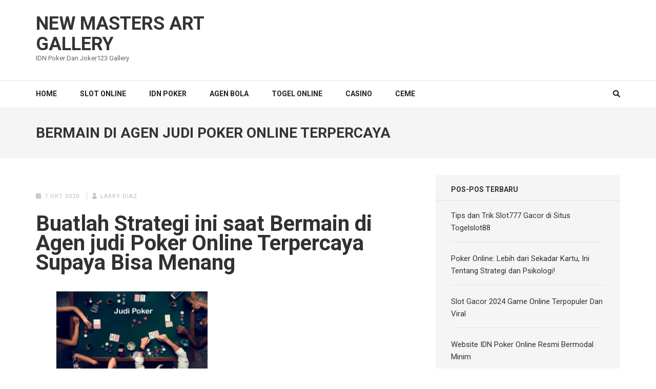

--- FILE ---
content_type: text/html; charset=UTF-8
request_url: https://www.newmastersartgallery.com/bermain-di-agen-judi-poker-online-terpercaya/
body_size: 13179
content:
    <!DOCTYPE html>
    <html lang="id">
    
<head itemscope itemtype="https://schema.org/WebSite">

    <meta charset="UTF-8">
    <meta name="viewport" content="width=device-width, initial-scale=1">
    <link rel="profile" href="https://gmpg.org/xfn/11">
    <link rel="pingback" href="https://www.newmastersartgallery.com/xmlrpc.php">
    <meta name='robots' content='index, follow, max-image-preview:large, max-snippet:-1, max-video-preview:-1' />
	<style>img:is([sizes="auto" i], [sizes^="auto," i]) { contain-intrinsic-size: 3000px 1500px }</style>
	
	<!-- This site is optimized with the Yoast SEO plugin v26.7 - https://yoast.com/wordpress/plugins/seo/ -->
	<title>Bermain di Agen judi Poker Online Terpercaya</title>
	<link rel="canonical" href="https://www.newmastersartgallery.com/bermain-di-agen-judi-poker-online-terpercaya/" />
	<meta property="og:locale" content="id_ID" />
	<meta property="og:type" content="article" />
	<meta property="og:title" content="Bermain di Agen judi Poker Online Terpercaya" />
	<meta property="og:description" content="Buatlah Strategi ini saat Bermain di Agen judi Poker Online Terpercaya Supaya Bisa Menang Agen judi poker merupakan jasa yang &hellip;" />
	<meta property="og:url" content="https://www.newmastersartgallery.com/bermain-di-agen-judi-poker-online-terpercaya/" />
	<meta property="og:site_name" content="new masters art gallery" />
	<meta property="article:published_time" content="2020-10-07T07:07:35+00:00" />
	<meta property="article:modified_time" content="2024-01-25T12:13:26+00:00" />
	<meta property="og:image" content="https://www.newmastersartgallery.com/wp-content/uploads/2020/10/Bermain-di-Agen-judi-Poker-Online-Terpercaya.png" />
	<meta name="author" content="Larry Diaz" />
	<meta name="twitter:card" content="summary_large_image" />
	<meta name="twitter:label1" content="Ditulis oleh" />
	<meta name="twitter:data1" content="Larry Diaz" />
	<meta name="twitter:label2" content="Estimasi waktu membaca" />
	<meta name="twitter:data2" content="5 menit" />
	<script type="application/ld+json" class="yoast-schema-graph">{"@context":"https://schema.org","@graph":[{"@type":"Article","@id":"https://www.newmastersartgallery.com/bermain-di-agen-judi-poker-online-terpercaya/#article","isPartOf":{"@id":"https://www.newmastersartgallery.com/bermain-di-agen-judi-poker-online-terpercaya/"},"author":{"name":"Larry Diaz","@id":"https://www.newmastersartgallery.com/#/schema/person/892d7c902bbdbfe0357b48d1d4b49d04"},"headline":"Bermain di Agen judi Poker Online Terpercaya","datePublished":"2020-10-07T07:07:35+00:00","dateModified":"2024-01-25T12:13:26+00:00","mainEntityOfPage":{"@id":"https://www.newmastersartgallery.com/bermain-di-agen-judi-poker-online-terpercaya/"},"wordCount":730,"image":{"@id":"https://www.newmastersartgallery.com/bermain-di-agen-judi-poker-online-terpercaya/#primaryimage"},"thumbnailUrl":"https://www.newmastersartgallery.com/wp-content/uploads/2020/10/Bermain-di-Agen-judi-Poker-Online-Terpercaya.png","keywords":["Agen Poker","Judi Online","Poker Online"],"articleSection":["IDN Poker","Uncategorized"],"inLanguage":"id"},{"@type":"WebPage","@id":"https://www.newmastersartgallery.com/bermain-di-agen-judi-poker-online-terpercaya/","url":"https://www.newmastersartgallery.com/bermain-di-agen-judi-poker-online-terpercaya/","name":"Bermain di Agen judi Poker Online Terpercaya","isPartOf":{"@id":"https://www.newmastersartgallery.com/#website"},"primaryImageOfPage":{"@id":"https://www.newmastersartgallery.com/bermain-di-agen-judi-poker-online-terpercaya/#primaryimage"},"image":{"@id":"https://www.newmastersartgallery.com/bermain-di-agen-judi-poker-online-terpercaya/#primaryimage"},"thumbnailUrl":"https://www.newmastersartgallery.com/wp-content/uploads/2020/10/Bermain-di-Agen-judi-Poker-Online-Terpercaya.png","datePublished":"2020-10-07T07:07:35+00:00","dateModified":"2024-01-25T12:13:26+00:00","author":{"@id":"https://www.newmastersartgallery.com/#/schema/person/892d7c902bbdbfe0357b48d1d4b49d04"},"breadcrumb":{"@id":"https://www.newmastersartgallery.com/bermain-di-agen-judi-poker-online-terpercaya/#breadcrumb"},"inLanguage":"id","potentialAction":[{"@type":"ReadAction","target":["https://www.newmastersartgallery.com/bermain-di-agen-judi-poker-online-terpercaya/"]}]},{"@type":"ImageObject","inLanguage":"id","@id":"https://www.newmastersartgallery.com/bermain-di-agen-judi-poker-online-terpercaya/#primaryimage","url":"https://www.newmastersartgallery.com/wp-content/uploads/2020/10/Bermain-di-Agen-judi-Poker-Online-Terpercaya.png","contentUrl":"https://www.newmastersartgallery.com/wp-content/uploads/2020/10/Bermain-di-Agen-judi-Poker-Online-Terpercaya.png","width":720,"height":418,"caption":"Website IDN Poker Online Resmi Bermodal Minim"},{"@type":"BreadcrumbList","@id":"https://www.newmastersartgallery.com/bermain-di-agen-judi-poker-online-terpercaya/#breadcrumb","itemListElement":[{"@type":"ListItem","position":1,"name":"Home","item":"https://www.newmastersartgallery.com/"},{"@type":"ListItem","position":2,"name":"Bermain di Agen judi Poker Online Terpercaya"}]},{"@type":"WebSite","@id":"https://www.newmastersartgallery.com/#website","url":"https://www.newmastersartgallery.com/","name":"new masters art gallery","description":"IDN Poker Dan Joker123 Gallery","potentialAction":[{"@type":"SearchAction","target":{"@type":"EntryPoint","urlTemplate":"https://www.newmastersartgallery.com/?s={search_term_string}"},"query-input":{"@type":"PropertyValueSpecification","valueRequired":true,"valueName":"search_term_string"}}],"inLanguage":"id"},{"@type":"Person","@id":"https://www.newmastersartgallery.com/#/schema/person/892d7c902bbdbfe0357b48d1d4b49d04","name":"Larry Diaz","image":{"@type":"ImageObject","inLanguage":"id","@id":"https://www.newmastersartgallery.com/#/schema/person/image/","url":"https://secure.gravatar.com/avatar/6138a6168f99f1e0e0650ad1903215192c0aa0cb50a140f968e0a17cb18ee74f?s=96&d=mm&r=g","contentUrl":"https://secure.gravatar.com/avatar/6138a6168f99f1e0e0650ad1903215192c0aa0cb50a140f968e0a17cb18ee74f?s=96&d=mm&r=g","caption":"Larry Diaz"},"sameAs":["https://www.newmastersartgallery.com"]}]}</script>
	<!-- / Yoast SEO plugin. -->


<link rel='dns-prefetch' href='//fonts.googleapis.com' />
<link rel="alternate" type="application/rss+xml" title="new masters art gallery &raquo; Feed" href="https://www.newmastersartgallery.com/feed/" />
<link rel="alternate" type="application/rss+xml" title="new masters art gallery &raquo; Umpan Komentar" href="https://www.newmastersartgallery.com/comments/feed/" />
<script type="text/javascript">
/* <![CDATA[ */
window._wpemojiSettings = {"baseUrl":"https:\/\/s.w.org\/images\/core\/emoji\/16.0.1\/72x72\/","ext":".png","svgUrl":"https:\/\/s.w.org\/images\/core\/emoji\/16.0.1\/svg\/","svgExt":".svg","source":{"concatemoji":"https:\/\/www.newmastersartgallery.com\/wp-includes\/js\/wp-emoji-release.min.js?ver=6.8.3"}};
/*! This file is auto-generated */
!function(s,n){var o,i,e;function c(e){try{var t={supportTests:e,timestamp:(new Date).valueOf()};sessionStorage.setItem(o,JSON.stringify(t))}catch(e){}}function p(e,t,n){e.clearRect(0,0,e.canvas.width,e.canvas.height),e.fillText(t,0,0);var t=new Uint32Array(e.getImageData(0,0,e.canvas.width,e.canvas.height).data),a=(e.clearRect(0,0,e.canvas.width,e.canvas.height),e.fillText(n,0,0),new Uint32Array(e.getImageData(0,0,e.canvas.width,e.canvas.height).data));return t.every(function(e,t){return e===a[t]})}function u(e,t){e.clearRect(0,0,e.canvas.width,e.canvas.height),e.fillText(t,0,0);for(var n=e.getImageData(16,16,1,1),a=0;a<n.data.length;a++)if(0!==n.data[a])return!1;return!0}function f(e,t,n,a){switch(t){case"flag":return n(e,"\ud83c\udff3\ufe0f\u200d\u26a7\ufe0f","\ud83c\udff3\ufe0f\u200b\u26a7\ufe0f")?!1:!n(e,"\ud83c\udde8\ud83c\uddf6","\ud83c\udde8\u200b\ud83c\uddf6")&&!n(e,"\ud83c\udff4\udb40\udc67\udb40\udc62\udb40\udc65\udb40\udc6e\udb40\udc67\udb40\udc7f","\ud83c\udff4\u200b\udb40\udc67\u200b\udb40\udc62\u200b\udb40\udc65\u200b\udb40\udc6e\u200b\udb40\udc67\u200b\udb40\udc7f");case"emoji":return!a(e,"\ud83e\udedf")}return!1}function g(e,t,n,a){var r="undefined"!=typeof WorkerGlobalScope&&self instanceof WorkerGlobalScope?new OffscreenCanvas(300,150):s.createElement("canvas"),o=r.getContext("2d",{willReadFrequently:!0}),i=(o.textBaseline="top",o.font="600 32px Arial",{});return e.forEach(function(e){i[e]=t(o,e,n,a)}),i}function t(e){var t=s.createElement("script");t.src=e,t.defer=!0,s.head.appendChild(t)}"undefined"!=typeof Promise&&(o="wpEmojiSettingsSupports",i=["flag","emoji"],n.supports={everything:!0,everythingExceptFlag:!0},e=new Promise(function(e){s.addEventListener("DOMContentLoaded",e,{once:!0})}),new Promise(function(t){var n=function(){try{var e=JSON.parse(sessionStorage.getItem(o));if("object"==typeof e&&"number"==typeof e.timestamp&&(new Date).valueOf()<e.timestamp+604800&&"object"==typeof e.supportTests)return e.supportTests}catch(e){}return null}();if(!n){if("undefined"!=typeof Worker&&"undefined"!=typeof OffscreenCanvas&&"undefined"!=typeof URL&&URL.createObjectURL&&"undefined"!=typeof Blob)try{var e="postMessage("+g.toString()+"("+[JSON.stringify(i),f.toString(),p.toString(),u.toString()].join(",")+"));",a=new Blob([e],{type:"text/javascript"}),r=new Worker(URL.createObjectURL(a),{name:"wpTestEmojiSupports"});return void(r.onmessage=function(e){c(n=e.data),r.terminate(),t(n)})}catch(e){}c(n=g(i,f,p,u))}t(n)}).then(function(e){for(var t in e)n.supports[t]=e[t],n.supports.everything=n.supports.everything&&n.supports[t],"flag"!==t&&(n.supports.everythingExceptFlag=n.supports.everythingExceptFlag&&n.supports[t]);n.supports.everythingExceptFlag=n.supports.everythingExceptFlag&&!n.supports.flag,n.DOMReady=!1,n.readyCallback=function(){n.DOMReady=!0}}).then(function(){return e}).then(function(){var e;n.supports.everything||(n.readyCallback(),(e=n.source||{}).concatemoji?t(e.concatemoji):e.wpemoji&&e.twemoji&&(t(e.twemoji),t(e.wpemoji)))}))}((window,document),window._wpemojiSettings);
/* ]]> */
</script>
<style id='wp-emoji-styles-inline-css' type='text/css'>

	img.wp-smiley, img.emoji {
		display: inline !important;
		border: none !important;
		box-shadow: none !important;
		height: 1em !important;
		width: 1em !important;
		margin: 0 0.07em !important;
		vertical-align: -0.1em !important;
		background: none !important;
		padding: 0 !important;
	}
</style>
<link rel='stylesheet' id='wp-block-library-css' href='https://www.newmastersartgallery.com/wp-includes/css/dist/block-library/style.min.css?ver=6.8.3' type='text/css' media='all' />
<style id='classic-theme-styles-inline-css' type='text/css'>
/*! This file is auto-generated */
.wp-block-button__link{color:#fff;background-color:#32373c;border-radius:9999px;box-shadow:none;text-decoration:none;padding:calc(.667em + 2px) calc(1.333em + 2px);font-size:1.125em}.wp-block-file__button{background:#32373c;color:#fff;text-decoration:none}
</style>
<style id='global-styles-inline-css' type='text/css'>
:root{--wp--preset--aspect-ratio--square: 1;--wp--preset--aspect-ratio--4-3: 4/3;--wp--preset--aspect-ratio--3-4: 3/4;--wp--preset--aspect-ratio--3-2: 3/2;--wp--preset--aspect-ratio--2-3: 2/3;--wp--preset--aspect-ratio--16-9: 16/9;--wp--preset--aspect-ratio--9-16: 9/16;--wp--preset--color--black: #000000;--wp--preset--color--cyan-bluish-gray: #abb8c3;--wp--preset--color--white: #ffffff;--wp--preset--color--pale-pink: #f78da7;--wp--preset--color--vivid-red: #cf2e2e;--wp--preset--color--luminous-vivid-orange: #ff6900;--wp--preset--color--luminous-vivid-amber: #fcb900;--wp--preset--color--light-green-cyan: #7bdcb5;--wp--preset--color--vivid-green-cyan: #00d084;--wp--preset--color--pale-cyan-blue: #8ed1fc;--wp--preset--color--vivid-cyan-blue: #0693e3;--wp--preset--color--vivid-purple: #9b51e0;--wp--preset--gradient--vivid-cyan-blue-to-vivid-purple: linear-gradient(135deg,rgba(6,147,227,1) 0%,rgb(155,81,224) 100%);--wp--preset--gradient--light-green-cyan-to-vivid-green-cyan: linear-gradient(135deg,rgb(122,220,180) 0%,rgb(0,208,130) 100%);--wp--preset--gradient--luminous-vivid-amber-to-luminous-vivid-orange: linear-gradient(135deg,rgba(252,185,0,1) 0%,rgba(255,105,0,1) 100%);--wp--preset--gradient--luminous-vivid-orange-to-vivid-red: linear-gradient(135deg,rgba(255,105,0,1) 0%,rgb(207,46,46) 100%);--wp--preset--gradient--very-light-gray-to-cyan-bluish-gray: linear-gradient(135deg,rgb(238,238,238) 0%,rgb(169,184,195) 100%);--wp--preset--gradient--cool-to-warm-spectrum: linear-gradient(135deg,rgb(74,234,220) 0%,rgb(151,120,209) 20%,rgb(207,42,186) 40%,rgb(238,44,130) 60%,rgb(251,105,98) 80%,rgb(254,248,76) 100%);--wp--preset--gradient--blush-light-purple: linear-gradient(135deg,rgb(255,206,236) 0%,rgb(152,150,240) 100%);--wp--preset--gradient--blush-bordeaux: linear-gradient(135deg,rgb(254,205,165) 0%,rgb(254,45,45) 50%,rgb(107,0,62) 100%);--wp--preset--gradient--luminous-dusk: linear-gradient(135deg,rgb(255,203,112) 0%,rgb(199,81,192) 50%,rgb(65,88,208) 100%);--wp--preset--gradient--pale-ocean: linear-gradient(135deg,rgb(255,245,203) 0%,rgb(182,227,212) 50%,rgb(51,167,181) 100%);--wp--preset--gradient--electric-grass: linear-gradient(135deg,rgb(202,248,128) 0%,rgb(113,206,126) 100%);--wp--preset--gradient--midnight: linear-gradient(135deg,rgb(2,3,129) 0%,rgb(40,116,252) 100%);--wp--preset--font-size--small: 13px;--wp--preset--font-size--medium: 20px;--wp--preset--font-size--large: 36px;--wp--preset--font-size--x-large: 42px;--wp--preset--spacing--20: 0.44rem;--wp--preset--spacing--30: 0.67rem;--wp--preset--spacing--40: 1rem;--wp--preset--spacing--50: 1.5rem;--wp--preset--spacing--60: 2.25rem;--wp--preset--spacing--70: 3.38rem;--wp--preset--spacing--80: 5.06rem;--wp--preset--shadow--natural: 6px 6px 9px rgba(0, 0, 0, 0.2);--wp--preset--shadow--deep: 12px 12px 50px rgba(0, 0, 0, 0.4);--wp--preset--shadow--sharp: 6px 6px 0px rgba(0, 0, 0, 0.2);--wp--preset--shadow--outlined: 6px 6px 0px -3px rgba(255, 255, 255, 1), 6px 6px rgba(0, 0, 0, 1);--wp--preset--shadow--crisp: 6px 6px 0px rgba(0, 0, 0, 1);}:where(.is-layout-flex){gap: 0.5em;}:where(.is-layout-grid){gap: 0.5em;}body .is-layout-flex{display: flex;}.is-layout-flex{flex-wrap: wrap;align-items: center;}.is-layout-flex > :is(*, div){margin: 0;}body .is-layout-grid{display: grid;}.is-layout-grid > :is(*, div){margin: 0;}:where(.wp-block-columns.is-layout-flex){gap: 2em;}:where(.wp-block-columns.is-layout-grid){gap: 2em;}:where(.wp-block-post-template.is-layout-flex){gap: 1.25em;}:where(.wp-block-post-template.is-layout-grid){gap: 1.25em;}.has-black-color{color: var(--wp--preset--color--black) !important;}.has-cyan-bluish-gray-color{color: var(--wp--preset--color--cyan-bluish-gray) !important;}.has-white-color{color: var(--wp--preset--color--white) !important;}.has-pale-pink-color{color: var(--wp--preset--color--pale-pink) !important;}.has-vivid-red-color{color: var(--wp--preset--color--vivid-red) !important;}.has-luminous-vivid-orange-color{color: var(--wp--preset--color--luminous-vivid-orange) !important;}.has-luminous-vivid-amber-color{color: var(--wp--preset--color--luminous-vivid-amber) !important;}.has-light-green-cyan-color{color: var(--wp--preset--color--light-green-cyan) !important;}.has-vivid-green-cyan-color{color: var(--wp--preset--color--vivid-green-cyan) !important;}.has-pale-cyan-blue-color{color: var(--wp--preset--color--pale-cyan-blue) !important;}.has-vivid-cyan-blue-color{color: var(--wp--preset--color--vivid-cyan-blue) !important;}.has-vivid-purple-color{color: var(--wp--preset--color--vivid-purple) !important;}.has-black-background-color{background-color: var(--wp--preset--color--black) !important;}.has-cyan-bluish-gray-background-color{background-color: var(--wp--preset--color--cyan-bluish-gray) !important;}.has-white-background-color{background-color: var(--wp--preset--color--white) !important;}.has-pale-pink-background-color{background-color: var(--wp--preset--color--pale-pink) !important;}.has-vivid-red-background-color{background-color: var(--wp--preset--color--vivid-red) !important;}.has-luminous-vivid-orange-background-color{background-color: var(--wp--preset--color--luminous-vivid-orange) !important;}.has-luminous-vivid-amber-background-color{background-color: var(--wp--preset--color--luminous-vivid-amber) !important;}.has-light-green-cyan-background-color{background-color: var(--wp--preset--color--light-green-cyan) !important;}.has-vivid-green-cyan-background-color{background-color: var(--wp--preset--color--vivid-green-cyan) !important;}.has-pale-cyan-blue-background-color{background-color: var(--wp--preset--color--pale-cyan-blue) !important;}.has-vivid-cyan-blue-background-color{background-color: var(--wp--preset--color--vivid-cyan-blue) !important;}.has-vivid-purple-background-color{background-color: var(--wp--preset--color--vivid-purple) !important;}.has-black-border-color{border-color: var(--wp--preset--color--black) !important;}.has-cyan-bluish-gray-border-color{border-color: var(--wp--preset--color--cyan-bluish-gray) !important;}.has-white-border-color{border-color: var(--wp--preset--color--white) !important;}.has-pale-pink-border-color{border-color: var(--wp--preset--color--pale-pink) !important;}.has-vivid-red-border-color{border-color: var(--wp--preset--color--vivid-red) !important;}.has-luminous-vivid-orange-border-color{border-color: var(--wp--preset--color--luminous-vivid-orange) !important;}.has-luminous-vivid-amber-border-color{border-color: var(--wp--preset--color--luminous-vivid-amber) !important;}.has-light-green-cyan-border-color{border-color: var(--wp--preset--color--light-green-cyan) !important;}.has-vivid-green-cyan-border-color{border-color: var(--wp--preset--color--vivid-green-cyan) !important;}.has-pale-cyan-blue-border-color{border-color: var(--wp--preset--color--pale-cyan-blue) !important;}.has-vivid-cyan-blue-border-color{border-color: var(--wp--preset--color--vivid-cyan-blue) !important;}.has-vivid-purple-border-color{border-color: var(--wp--preset--color--vivid-purple) !important;}.has-vivid-cyan-blue-to-vivid-purple-gradient-background{background: var(--wp--preset--gradient--vivid-cyan-blue-to-vivid-purple) !important;}.has-light-green-cyan-to-vivid-green-cyan-gradient-background{background: var(--wp--preset--gradient--light-green-cyan-to-vivid-green-cyan) !important;}.has-luminous-vivid-amber-to-luminous-vivid-orange-gradient-background{background: var(--wp--preset--gradient--luminous-vivid-amber-to-luminous-vivid-orange) !important;}.has-luminous-vivid-orange-to-vivid-red-gradient-background{background: var(--wp--preset--gradient--luminous-vivid-orange-to-vivid-red) !important;}.has-very-light-gray-to-cyan-bluish-gray-gradient-background{background: var(--wp--preset--gradient--very-light-gray-to-cyan-bluish-gray) !important;}.has-cool-to-warm-spectrum-gradient-background{background: var(--wp--preset--gradient--cool-to-warm-spectrum) !important;}.has-blush-light-purple-gradient-background{background: var(--wp--preset--gradient--blush-light-purple) !important;}.has-blush-bordeaux-gradient-background{background: var(--wp--preset--gradient--blush-bordeaux) !important;}.has-luminous-dusk-gradient-background{background: var(--wp--preset--gradient--luminous-dusk) !important;}.has-pale-ocean-gradient-background{background: var(--wp--preset--gradient--pale-ocean) !important;}.has-electric-grass-gradient-background{background: var(--wp--preset--gradient--electric-grass) !important;}.has-midnight-gradient-background{background: var(--wp--preset--gradient--midnight) !important;}.has-small-font-size{font-size: var(--wp--preset--font-size--small) !important;}.has-medium-font-size{font-size: var(--wp--preset--font-size--medium) !important;}.has-large-font-size{font-size: var(--wp--preset--font-size--large) !important;}.has-x-large-font-size{font-size: var(--wp--preset--font-size--x-large) !important;}
:where(.wp-block-post-template.is-layout-flex){gap: 1.25em;}:where(.wp-block-post-template.is-layout-grid){gap: 1.25em;}
:where(.wp-block-columns.is-layout-flex){gap: 2em;}:where(.wp-block-columns.is-layout-grid){gap: 2em;}
:root :where(.wp-block-pullquote){font-size: 1.5em;line-height: 1.6;}
</style>
<link rel='stylesheet' id='widgetopts-styles-css' href='https://www.newmastersartgallery.com/wp-content/plugins/widget-options/assets/css/widget-options.css?ver=4.1.1' type='text/css' media='all' />
<link rel='stylesheet' id='numinous-google-fonts-css' href='https://fonts.googleapis.com/css?family=Roboto%3A400%2C700&#038;ver=6.8.3#038;display=fallback' type='text/css' media='all' />
<link rel='stylesheet' id='owl-carousel-css' href='https://www.newmastersartgallery.com/wp-content/themes/numinous/css/owl.carousel.min.css?ver=6.8.3' type='text/css' media='all' />
<link rel='stylesheet' id='ticker-style-css' href='https://www.newmastersartgallery.com/wp-content/themes/numinous/css/ticker-style.min.css?ver=6.8.3' type='text/css' media='all' />
<link rel='stylesheet' id='numinous-style-css' href='https://www.newmastersartgallery.com/wp-content/themes/numinous/style.css?ver=1.3.0' type='text/css' media='all' />
<script type="text/javascript" src="https://www.newmastersartgallery.com/wp-includes/js/jquery/jquery.min.js?ver=3.7.1" id="jquery-core-js"></script>
<script type="text/javascript" src="https://www.newmastersartgallery.com/wp-includes/js/jquery/jquery-migrate.min.js?ver=3.4.1" id="jquery-migrate-js"></script>
<link rel="https://api.w.org/" href="https://www.newmastersartgallery.com/wp-json/" /><link rel="alternate" title="JSON" type="application/json" href="https://www.newmastersartgallery.com/wp-json/wp/v2/posts/101" /><link rel="EditURI" type="application/rsd+xml" title="RSD" href="https://www.newmastersartgallery.com/xmlrpc.php?rsd" />
<meta name="generator" content="WordPress 6.8.3" />
<link rel='shortlink' href='https://www.newmastersartgallery.com/?p=101' />
<link rel="alternate" title="oEmbed (JSON)" type="application/json+oembed" href="https://www.newmastersartgallery.com/wp-json/oembed/1.0/embed?url=https%3A%2F%2Fwww.newmastersartgallery.com%2Fbermain-di-agen-judi-poker-online-terpercaya%2F" />
<link rel="alternate" title="oEmbed (XML)" type="text/xml+oembed" href="https://www.newmastersartgallery.com/wp-json/oembed/1.0/embed?url=https%3A%2F%2Fwww.newmastersartgallery.com%2Fbermain-di-agen-judi-poker-online-terpercaya%2F&#038;format=xml" />
<link rel="icon" href="https://www.newmastersartgallery.com/wp-content/uploads/2022/01/newmastersartgallery-150x150.png" sizes="32x32" />
<link rel="icon" href="https://www.newmastersartgallery.com/wp-content/uploads/2022/01/newmastersartgallery.png" sizes="192x192" />
<link rel="apple-touch-icon" href="https://www.newmastersartgallery.com/wp-content/uploads/2022/01/newmastersartgallery.png" />
<meta name="msapplication-TileImage" content="https://www.newmastersartgallery.com/wp-content/uploads/2022/01/newmastersartgallery.png" />
</head>

<body class="wp-singular post-template-default single single-post postid-101 single-format-standard wp-theme-numinous" itemscope itemtype="https://schema.org/WebPage">

    <div id="page" class="site">
         <a class="skip-link screen-reader-text" href="#content">Lompat ke konten (Tekan Enter)</a>
        <header id="masthead" class="site-header" role="banner" itemscope itemtype="https://schema.org/WPHeader">
        <div class="header-t">
		<div class="container">
			
            <div class="site-branding" itemscope itemtype="https://schema.org/Organization">
                				                    <p class="site-title" itemprop="name"><a href="https://www.newmastersartgallery.com/" rel="home" itemprop="url">new masters art gallery</a></p>
                    				<p class="site-description" itemprop="description">IDN Poker Dan Joker123 Gallery</p>
    			            </div><!-- .site-branding -->
            
            		</div>
	</div>
        <div class="header-b">
		<div class="container">
			<button id="mobile-header" data-toggle-target=".main-menu-modal" data-toggle-body-class="showing-main-menu-modal" aria-expanded="false" data-set-focus=".close-main-nav-toggle">
		    	<span></span>
                <span></span>
                <span></span>
			</button>

            <div class="mobile-menu-wrapper">
                <nav id="mobile-site-navigation" class="main-navigation mobile-navigation">        
                    <div class="primary-menu-list main-menu-modal cover-modal" data-modal-target-string=".main-menu-modal">
                        <button class="close close-main-nav-toggle" data-toggle-target=".main-menu-modal" data-toggle-body-class="showing-main-menu-modal" aria-expanded="false" data-set-focus=".main-menu-modal"></button>
                        <div class="mobile-menu" aria-label="Mobile">
                            <div class="menu-menu-container"><ul id="mobile-primary-menu" class="nav-menu main-menu-modal"><li id="menu-item-6" class="menu-item menu-item-type-custom menu-item-object-custom menu-item-home menu-item-6"><a href="https://www.newmastersartgallery.com">Home</a></li>
<li id="menu-item-260" class="menu-item menu-item-type-taxonomy menu-item-object-category menu-item-260"><a href="https://www.newmastersartgallery.com/category/slot-online/">Slot Online</a></li>
<li id="menu-item-261" class="menu-item menu-item-type-taxonomy menu-item-object-category current-post-ancestor current-menu-parent current-post-parent menu-item-261"><a href="https://www.newmastersartgallery.com/category/idn-poker/">IDN Poker</a></li>
<li id="menu-item-262" class="menu-item menu-item-type-taxonomy menu-item-object-category menu-item-262"><a href="https://www.newmastersartgallery.com/category/agen-bola/">Agen Bola</a></li>
<li id="menu-item-263" class="menu-item menu-item-type-taxonomy menu-item-object-category menu-item-263"><a href="https://www.newmastersartgallery.com/category/togel-online/">Togel Online</a></li>
<li id="menu-item-264" class="menu-item menu-item-type-taxonomy menu-item-object-category menu-item-264"><a href="https://www.newmastersartgallery.com/category/casino/">Casino</a></li>
<li id="menu-item-265" class="menu-item menu-item-type-taxonomy menu-item-object-category menu-item-265"><a href="https://www.newmastersartgallery.com/category/ceme/">Ceme</a></li>
</ul></div>                        </div>
                    </div>
                </nav><!-- #mobile-site-navigation -->
            </div>

			<nav id="site-navigation" class="main-navigation" role="navigation" itemscope itemtype="https://schema.org/SiteNavigationElement">
				<div class="menu-menu-container"><ul id="primary-menu" class="menu"><li class="menu-item menu-item-type-custom menu-item-object-custom menu-item-home menu-item-6"><a href="https://www.newmastersartgallery.com">Home</a></li>
<li class="menu-item menu-item-type-taxonomy menu-item-object-category menu-item-260"><a href="https://www.newmastersartgallery.com/category/slot-online/">Slot Online</a></li>
<li class="menu-item menu-item-type-taxonomy menu-item-object-category current-post-ancestor current-menu-parent current-post-parent menu-item-261"><a href="https://www.newmastersartgallery.com/category/idn-poker/">IDN Poker</a></li>
<li class="menu-item menu-item-type-taxonomy menu-item-object-category menu-item-262"><a href="https://www.newmastersartgallery.com/category/agen-bola/">Agen Bola</a></li>
<li class="menu-item menu-item-type-taxonomy menu-item-object-category menu-item-263"><a href="https://www.newmastersartgallery.com/category/togel-online/">Togel Online</a></li>
<li class="menu-item menu-item-type-taxonomy menu-item-object-category menu-item-264"><a href="https://www.newmastersartgallery.com/category/casino/">Casino</a></li>
<li class="menu-item menu-item-type-taxonomy menu-item-object-category menu-item-265"><a href="https://www.newmastersartgallery.com/category/ceme/">Ceme</a></li>
</ul></div>			</nav>
            
                            <div class="form-section">
                    <button id="search-btn" class="search-btn" data-toggle-target=".header-search-modal" data-toggle-body-class="showing-search-modal" aria-expanded="false" data-set-focus=".header-search-modal .search-field">
                        <i class="fa fa-search"></i>
                    </button>

                    <div class="form-holder search header-searh-wrap header-search-modal cover-modal" data-modal-target-string=".header-search-modal">
                        <div>
                            <form role="search" method="get" class="search-form" action="https://www.newmastersartgallery.com/">
				<label>
					<span class="screen-reader-text">Cari untuk:</span>
					<input type="search" class="search-field" placeholder="Cari &hellip;" value="" name="s" />
				</label>
				<input type="submit" class="search-submit" value="Cari" />
			</form>                            <button class="btn-form-close" data-toggle-target=".header-search-modal" data-toggle-body-class="showing-search-modal" aria-expanded="false" data-set-focus=".header-search-modal"></button>
                        </div>
                    </div>
                </div><!-- .form-section --><!-- 

			<div class="form-section">
				<a href="javascript:void(0);" id="search-btn"><i class="fa fa-search"></i></a>
				<div class="example">
                                </div>
			</div> -->
            		</div>
	</div>
        </header>
        <!-- Page Header for inner pages only -->
    <div class="page-header">
		<div class="container">
			<h1 class="page-title" itemprop="headline">Bermain di Agen judi Poker Online Terpercaya</h1>		</div>
	</div>
        <div id="content" class="site-content">
        <div class="container">
            <div class="row">
    
	<div id="primary" class="content-area">
		<main id="main" class="site-main" role="main">

		
<article id="post-101" class="post-101 post type-post status-publish format-standard hentry category-idn-poker category-uncategorized tag-agen-poker tag-judi-online tag-poker-online">
	    <header class="entry-header">
		<div class="entry-meta"><span class="posted-on"><i class="fa fa-calendar" aria-hidden="true"></i><a href="https://www.newmastersartgallery.com/bermain-di-agen-judi-poker-online-terpercaya/" rel="bookmark"><time class="entry-date published updated" datetime="2020-10-07T14:07:35+07:00">7 Okt 2020</time></a></span><span class="byline author vcard" itemprop="author" itemscope itemtype="https://schema.org/Person"><i class="fa fa-user" aria-hidden="true"></i><a class="url fn n" href="https://www.newmastersartgallery.com/author/larrydiaz/">Larry Diaz</a></span></div>	</header><!-- .entry-header -->
    
	<div class="entry-content" itemprop="text">
		
<h2 class="wp-block-heading"><strong>Buatlah Strategi ini saat Bermain di Agen judi Poker Online Terpercaya Supaya Bisa Menang</strong></h2>



<figure class="wp-block-image size-large is-resized"><img fetchpriority="high" decoding="async" class="wp-image-103" src="https://www.newmastersartgallery.com/wp-content/uploads/2020/10/Bermain-di-Agen-judi-Poker-Online-Terpercaya.png" alt="Bermain di Agen judi Poker Online Terpercaya" width="295" height="171" srcset="https://www.newmastersartgallery.com/wp-content/uploads/2020/10/Bermain-di-Agen-judi-Poker-Online-Terpercaya.png 720w, https://www.newmastersartgallery.com/wp-content/uploads/2020/10/Bermain-di-Agen-judi-Poker-Online-Terpercaya-300x174.png 300w" sizes="(max-width: 295px) 100vw, 295px" /></figure>



<p>Agen judi poker merupakan jasa yang menyediakan Tempat bermain bagi para pecinta judi Online dimanapun kalian Berada. anda sudah bisa mengakses masuk dan Bergabung menjadi member di tempat tersebut. Ingat tidak semua Agen judi atau Bandar judi yang ada di Internet itu semua Terpercaya.</p>



<p>Anda harus selidiki dulu satu persatu bagaimana yang bisa membuktikan jika agen tersebut memang terpercaya dan terbaik untuk anda mainkan. Bila mana semua sudah sesuai Setandar internasional (SNI) dan anda kelebihan yang menonjol dari agen tersebut barulah anda bisa bermain di dalam agen tersebut. Dan bila anda ingin Tahu SNI dari <a href="https://asiapokerindo.online/">agen judi poker online Terpercaya</a> ini inilah Setandar Internasional (SNI) dari agen Terpercaya:</p>



<p><strong>Inilah Ciri-ciri Agen Judi Poker Online Yang Mempunyai Setandar Internasional (SNI)</strong></p>



<p>▪️ Mudah Untuk Menang</p>



<p>Pada Ciri-ciri pertama ini anda harus membuktikan terlebih dulu dari anda bermain di dalam agen tersebut apakah bisa lebih mudah menang atau malah makin sulit untuk bisa menang. Bila sudah terlihat ada yang tidak beres anda bisa coba mencari agen yang lainnya. Yang bisa memberikan tingkat Kemenangan yang cukup tinggi.</p>



<p>▪️ Mempunyai Banyak Permainan Judi Online</p>



<p>Pada ciri ciri yang kedua yang bisa membuktikan bahwa agen Tersebut Memiliki Standar Internasional (SNI) adalah dari banyaknya Permainan yang di tawarkan dan yang ada pada agen tersebut. Mungkin banyak agen yang menawarkan judi poker akan tetapi kita harus tahu juga jenis permainan Nyang lainnya. Jika hampir semua game judi online ada bisa di bilang Agen tersebut SNI untuk di percaya.</p>



<p>▪️ Memiliki Pelayanan Dan Keamanan Yang Terbaik</p>



<p>Pada ciri ciri berikutnya adalah agen tersebut memiliki pelayanan dan keamanan yang Terbaik. Jika itu sudah anda rasakan berarti agen tersebut bisa terpercaya bagi para membernya. Dan sudah pasti akan masuk kategori SNI yang memang sudah termasuk standar internasional. Dengan begitu anda bisa leluasa Bermain judi Poker dan mengalahkan semua lawan main anda.</p>



<p>Itulah sedikit bukti yang ada pada Agen judi Poker Online yang memiliki Standar Internasional (SNI) dari Agen terpercaya. Jadi jika anda sudah berada pada agen yang Terpercaya dan Terbaik di Indonesia tercinta ini. Saya akan membuat Strategi ampuh untuk bermain judi poker, bagi anda yang ingin memakai Strategi ini harus bisa perhatikan benar benar yah.</p>



<p><strong>Membuat Strategi Bermain judi poker Online Supaya Bisa menang</strong></p>



<p><strong>• Strategi Bertahan</strong></p>



<p>Pada awal permainan sebaiknya anda harus melakukan strategi bertahan terlebih dulu. Agar anda juga bisa mengetahui jalannya permainan tersebut. Dan yang di maksud dengan Strategi bertahan adalah. Di saat anda dalam Posisi kartu anda tidak terlalu bagus anda bisa check atau Fold jika lawan main anda bertaruh dalam nominal besar. Bertahan sampai benar-benar kartu anda terbentuk Kombinasi dari 3 kartu yang di buka bandar.</p>



<p>Seperti two pair atau On pair. Lebih bagus lagi apa bila sudah terjadi Straight atau juga Full House. Barulah anda bisa maju terus Bertaruh. Karena itu sudah bisa di pastikan menang. Akan tetapi bila kartu anda hanya menduga-duga akan menjadi bagus Seperti Straight , Flash lebih baik bertahan dulu. Karena itu akan membuat anda terlalu banyak mengeluarkan kas modal anda.</p>



<p><strong>• Strategi Bluffing/ Gertakan</strong></p>



<p>Strategi gartakan ini terkadang bisa menolong anda pada saat anda sedang berada di ambang kekalahan. Dengan segala keputus asaan anda bisa langsung menggertak lawan main anda padahal kartu yang anda pegang itu tidak bagus dan belum jadi Kombinasi apa-apa. Sudah banyak pemain lain yang memakai Strategi ini. Sebab sangat efektif untuk bisa memperoleh keuntungan.</p>



<p>Akan tetapi anda juga harus melihat situasi dari jalannya permainan.  Dan harus bisa memperhatikan lawan anda jika anda memperhatikan itu semua anda akan bisa tahu apakah lawan anda bisa di Gertak atau tidak. Karena kita harus bisa memprediksi kartu yang lawan main kita pegang bagus atau tidak.</p>



<p><strong>• Strategi mengatur Pola Pasangan</strong></p>



<p>Strategi yang terakhir anda bisa mengatur pola pasangan anda. Dengan kata lain anda harus menaruh kas modal anda di dalam meja poker itu di minimum modal seperti contoh. Jika anda bermain di Room 40$- 80$ maka anda bisa membawa modal di atas meja 40$ yang dimana anda bisa mengatur jumlah pasangan anda. Bila kartu anda bagus jadi anda tidak segan-segan untuk all-in semua modal tersebut. Dengan kata lain Strategi Bluffing juga terpakai.</p>



<p>Mungkin hanya itu yang saya bisa buat Strategi nya untuk hari ini. Bila anda bisa membuat Strategi yang lebih baik anda bisa gunakan di Agen Judi Poker Online Terpercaya. Ingat yang mempunyai bukti SNI nya. Agar anda tahu jika agen tersebut adalah yang Agen terpercaya. Terimakasih</p>
	</div><!-- .entry-content -->

	<footer class="entry-footer">
			</footer><!-- .entry-footer -->
</article><!-- #post-## -->
            <section class="similar-posts">
        		<h5>Kiriman serupa</h5>
        		<div class="row">
                        			<article class="post">
        				<a href="https://www.newmastersartgallery.com/tips-dan-trik-slot777-gacor-di-situs-togelslot88/" class="post-thumbnail">
                            <img width="235" height="129" src="https://www.newmastersartgallery.com/wp-content/uploads/2025/09/banner-235x129.webp" class="attachment-numinous-related-post size-numinous-related-post wp-post-image" alt="" itemprop="image" decoding="async" srcset="https://www.newmastersartgallery.com/wp-content/uploads/2025/09/banner-235x129.webp 235w, https://www.newmastersartgallery.com/wp-content/uploads/2025/09/banner-750x410.webp 750w, https://www.newmastersartgallery.com/wp-content/uploads/2025/09/banner-360x197.webp 360w, https://www.newmastersartgallery.com/wp-content/uploads/2025/09/banner-292x160.webp 292w" sizes="(max-width: 235px) 100vw, 235px" />                        </a>
        				<header class="entry-header">
        					<h3 class="entry-title"><a href="https://www.newmastersartgallery.com/tips-dan-trik-slot777-gacor-di-situs-togelslot88/">Tips dan Trik Slot777 Gacor di Situs Togelslot88</a></h3>
        					<div class="entry-meta"><span class="posted-on"><i class="fa fa-calendar" aria-hidden="true"></i><a href="https://www.newmastersartgallery.com/tips-dan-trik-slot777-gacor-di-situs-togelslot88/" rel="bookmark"><time class="entry-date published updated" datetime="2025-09-16T13:29:42+07:00">16 Sep 2025</time></a></span><span class="byline author vcard" itemprop="author" itemscope itemtype="https://schema.org/Person"><i class="fa fa-user" aria-hidden="true"></i><a class="url fn n" href="https://www.newmastersartgallery.com/author/larrydiaz/">Larry Diaz</a></span></div>                            
        				</header>
        			</article>
                            			<article class="post">
        				<a href="https://www.newmastersartgallery.com/memainkan-permainan-judi-poker-online-dengan-cara-ini/" class="post-thumbnail">
                                    <div class="svg-holder">
             <svg class="fallback-svg" viewBox="0 0 235 129" preserveAspectRatio="none">
                    <rect width="235" height="129" style="fill:#dedede;"></rect>
            </svg>
        </div>
                                </a>
        				<header class="entry-header">
        					<h3 class="entry-title"><a href="https://www.newmastersartgallery.com/memainkan-permainan-judi-poker-online-dengan-cara-ini/">Memainkan Permainan Judi Poker Online Dengan Cara Ini</a></h3>
        					<div class="entry-meta"><span class="posted-on"><i class="fa fa-calendar" aria-hidden="true"></i><a href="https://www.newmastersartgallery.com/memainkan-permainan-judi-poker-online-dengan-cara-ini/" rel="bookmark"><time class="entry-date published updated" datetime="2020-04-14T17:17:00+07:00">14 Apr 2020</time></a></span><span class="byline author vcard" itemprop="author" itemscope itemtype="https://schema.org/Person"><i class="fa fa-user" aria-hidden="true"></i><a class="url fn n" href="https://www.newmastersartgallery.com/author/larrydiaz/">Larry Diaz</a></span></div>                            
        				</header>
        			</article>
                            			<article class="post">
        				<a href="https://www.newmastersartgallery.com/dapatkan-banyak-keuntungan-dari-permainan-judi-poker-online/" class="post-thumbnail">
                                    <div class="svg-holder">
             <svg class="fallback-svg" viewBox="0 0 235 129" preserveAspectRatio="none">
                    <rect width="235" height="129" style="fill:#dedede;"></rect>
            </svg>
        </div>
                                </a>
        				<header class="entry-header">
        					<h3 class="entry-title"><a href="https://www.newmastersartgallery.com/dapatkan-banyak-keuntungan-dari-permainan-judi-poker-online/">Dapatkan Banyak Keuntungan Dari Permainan Judi Poker Online</a></h3>
        					<div class="entry-meta"><span class="posted-on"><i class="fa fa-calendar" aria-hidden="true"></i><a href="https://www.newmastersartgallery.com/dapatkan-banyak-keuntungan-dari-permainan-judi-poker-online/" rel="bookmark"><time class="entry-date published updated" datetime="2020-04-09T16:47:00+07:00">9 Apr 2020</time></a></span><span class="byline author vcard" itemprop="author" itemscope itemtype="https://schema.org/Person"><i class="fa fa-user" aria-hidden="true"></i><a class="url fn n" href="https://www.newmastersartgallery.com/author/larrydiaz/">Larry Diaz</a></span></div>                            
        				</header>
        			</article>
                            		</div>
        	</section>
            
	<nav class="navigation post-navigation" aria-label="Pos">
		<h2 class="screen-reader-text">Navigasi pos</h2>
		<div class="nav-links"><div class="nav-previous"><a href="https://www.newmastersartgallery.com/mencari-uang-dalam-bermain-taruhan-judi-ceme-online/" rel="prev">Mencari Uang Dalam Bermain Taruhan Judi Ceme Online</a></div><div class="nav-next"><a href="https://www.newmastersartgallery.com/trik-menang-mix-parlay-pada-daftar-maxbet-online/" rel="next">Trik Menang Mix Parlay Pada Daftar Maxbet Online</a></div></div>
	</nav>
		</main><!-- #main -->
	</div><!-- #primary -->


<aside id="secondary" class="widget-area" role="complementary" itemscope itemtype="https://schema.org/WPSideBar">
	
		<section id="recent-posts-2" class="widget widget_recent_entries">
		<h2 class="widget-title">Pos-pos Terbaru</h2>
		<ul>
											<li>
					<a href="https://www.newmastersartgallery.com/tips-dan-trik-slot777-gacor-di-situs-togelslot88/">Tips dan Trik Slot777 Gacor di Situs Togelslot88</a>
									</li>
											<li>
					<a href="https://www.newmastersartgallery.com/poker-online-lebih-dari-sekadar-kartu-ini-tentang-strategi-dan-psikologi/">Poker Online: Lebih dari Sekadar Kartu, Ini Tentang Strategi dan Psikologi!</a>
									</li>
											<li>
					<a href="https://www.newmastersartgallery.com/slot-gacor-2024-game-online-terpopuler-dan-viral/">Slot Gacor 2024 Game Online Terpopuler Dan Viral</a>
									</li>
											<li>
					<a href="https://www.newmastersartgallery.com/website-idn-poker-online-resmi-bermodal-minim/">Website IDN Poker Online Resmi Bermodal Minim</a>
									</li>
											<li>
					<a href="https://www.newmastersartgallery.com/slot-online-terpercaya-game-online-paling-gacor/">Slot Online Terpercaya Game Online Paling Gacor</a>
									</li>
					</ul>

		</section><section id="archives-2" class="widget widget_archive"><h2 class="widget-title">Arsip</h2>
			<ul>
					<li><a href='https://www.newmastersartgallery.com/2025/09/'>September 2025</a></li>
	<li><a href='https://www.newmastersartgallery.com/2025/03/'>Maret 2025</a></li>
	<li><a href='https://www.newmastersartgallery.com/2024/03/'>Maret 2024</a></li>
	<li><a href='https://www.newmastersartgallery.com/2023/11/'>November 2023</a></li>
	<li><a href='https://www.newmastersartgallery.com/2023/10/'>Oktober 2023</a></li>
	<li><a href='https://www.newmastersartgallery.com/2023/07/'>Juli 2023</a></li>
	<li><a href='https://www.newmastersartgallery.com/2023/04/'>April 2023</a></li>
	<li><a href='https://www.newmastersartgallery.com/2023/03/'>Maret 2023</a></li>
	<li><a href='https://www.newmastersartgallery.com/2023/02/'>Februari 2023</a></li>
	<li><a href='https://www.newmastersartgallery.com/2023/01/'>Januari 2023</a></li>
	<li><a href='https://www.newmastersartgallery.com/2022/12/'>Desember 2022</a></li>
	<li><a href='https://www.newmastersartgallery.com/2022/11/'>November 2022</a></li>
	<li><a href='https://www.newmastersartgallery.com/2022/10/'>Oktober 2022</a></li>
	<li><a href='https://www.newmastersartgallery.com/2022/09/'>September 2022</a></li>
	<li><a href='https://www.newmastersartgallery.com/2022/08/'>Agustus 2022</a></li>
	<li><a href='https://www.newmastersartgallery.com/2022/07/'>Juli 2022</a></li>
	<li><a href='https://www.newmastersartgallery.com/2022/06/'>Juni 2022</a></li>
	<li><a href='https://www.newmastersartgallery.com/2022/05/'>Mei 2022</a></li>
	<li><a href='https://www.newmastersartgallery.com/2022/04/'>April 2022</a></li>
	<li><a href='https://www.newmastersartgallery.com/2022/01/'>Januari 2022</a></li>
	<li><a href='https://www.newmastersartgallery.com/2021/12/'>Desember 2021</a></li>
	<li><a href='https://www.newmastersartgallery.com/2021/11/'>November 2021</a></li>
	<li><a href='https://www.newmastersartgallery.com/2021/10/'>Oktober 2021</a></li>
	<li><a href='https://www.newmastersartgallery.com/2021/09/'>September 2021</a></li>
	<li><a href='https://www.newmastersartgallery.com/2021/05/'>Mei 2021</a></li>
	<li><a href='https://www.newmastersartgallery.com/2021/02/'>Februari 2021</a></li>
	<li><a href='https://www.newmastersartgallery.com/2020/10/'>Oktober 2020</a></li>
	<li><a href='https://www.newmastersartgallery.com/2020/09/'>September 2020</a></li>
	<li><a href='https://www.newmastersartgallery.com/2020/04/'>April 2020</a></li>
			</ul>

			</section><section id="block-2" class="widget widget_block">
<div class="wp-block-group"><div class="wp-block-group__inner-container is-layout-constrained wp-block-group-is-layout-constrained">
<h2 class="wp-block-heading">Partner Resmi</h2>



<li><a href="https://slot88.sg-host.com/">Slot</a></li>
<li><a href="https://www.biginburma.com/">Togel Resmi</a></li>
<li><a href="https://elsietemaressa.com/">Togel Online</a></li><li><a href="https://www.abyssiniarestaurant.net/">Slot Gacor</a></li> <li><a href="https://greciangyros.net/">Pedetogel Login</a></li>
<li><a href="https://www.ironfactoryinc.com/">Poker Online</a></li>
<li><a href="https://togelslot88.sg-host.com/">Togelslot88</a></li><li><a href="https://iacustomercenter.com/">Situs Togel</a></li><li><a href="https://178togel.com/">togel178</a></li><li><a href="https://togel178.best/">togel178</a></li><li><a href="https://togel178.sg-host.com/">togel178</a></li>
<li><a href="https://vipwin88.biz/">https://vipwin88.biz</a></li>
<li><a href="https://totomacau.biz/">Data Toto Macau</a></li>
<li><a href="https://vipwin88.sg-host.com/">Slot Online Gacor</a></li>
<li><a href="https://beefreehonee.com/">Daftar Poker</a></li>
<li><a href="https://www.amerestaurant.com/">IDN Poker</a></li>
<li><a href="https://catevering.com/">Situs Slot Online Terpercaya</a></li>
<li><a href="https://rockthetok.net/">situs togel178</a></li><li><a href="https://howardsflorist.net/">togel 178</a></li><li><a href="https://togel178.com/">https://togel178.com/</a></li><li><a href="https://mainvipwin88.com/">https://mainvipwin88.com/</a></li><li><a href="https://togelslot88.xyz/">https://togelslot88.xyz/</a></li><li><a href="https://www.rolandeausrestaurant.com/">vipwin88</a></li><li><a href="https://togelslot88.cc/">togelslot88</a></li> <li><a href="https://mattiepearlskitchenshecancook.com/">Togel178</a></li> <li><a href="https://www.gambletribune.org/">Vipwin88 Login</a></li><li><a href="https://miamicellphonestore.com/cell-phones/">Togel178</a></li><li><a href="https://countydownspectator.com/">link novaslot88</a></li><li><a href="https://totomacau.me/">https://totomacau.me/</a></li><li><a href="https://www.khaodham.com/listings/waterpool/">togelslot88</a></li> <li><a href="https://gasvipwin88.com/">gasvipwin88.com</a></li><li><a href="https://vipw88.net/">vipw88.net</a></li> <li><a href="https://vipwin88.games/">situs vipwin88</a></li><li><a href="https://www.fixmyacllc.com/">fixmyacllc.com</a></li><li><a href="https://itsdonated.com/">Live Draw Macau</a></li><li><a href="https://creatividaddigital.com.mx/shop/">login indo7poker</a></li><li><a href="https://www.yify.us/">Macau 4D</a></li><li><a href="https://www.babyboomshop.online/">Situs Poker Resmi</a></li><li><a href="https://apkbrandz.com/">Dadu Online</a></li><li><a href="https://www.wholesalee.shop/">Agen Kartu Poker</a></li><li><a href="https://vipwin88.org/">vipwin88</a></li><li><a href="https://vipw88.com/">vipwin88</a></li> <li><a href="https://linkvipwin88.com/">https://linkvipwin88.com/</a></li>
<li><a href="https://RacquetballDojo.com/learn-the-game/racquetball-equipment/">Malaka555</a></li>
<li><a href="https://www.blithespiritlondon.com/">Vipwin88 Alternatif</a></li>
<li><a href="https://cloverhillauctioneers.com/">Vipwin88 Alternatif</a></li>
<li><a href="https://www.outofomaha.com/">Situs Togel Online</a></li> <li><a href="https://www.xpresslubeandtune.com/">Situs Slot Dana</a></li>
<li><a href="https://novaslot88.it.com/">link novaslot88</a></li>
<li><a href="https://www.therageroommaine.com/">Dadu Online Sicbo</a></li>
</div></div>
</section><section id="block-4" class="widget widget_block"><p><a href="https://slothoki.id/">Slot Hoki</a></p>
<p><a href="https://asiapokerindo.biz/">IDN Poker Login</a></p>
<p><a href="https://agentogel88.org/">Agen Togel</a></p></section><section id="custom_html-2" class="widget_text widget widget_custom_html"><div class="textwidget custom-html-widget"><p>Temukan keseruan bermain <a href="https://www.hearthebill.org">Live22 Slot</a> dengan 10 game gacor terbaru yang menawarkan RTP tinggi dan fitur bonus menarik. Nikmati pengalaman bermain terbaik dan raih peluang menang besar hanya di platform terpercaya. Jangan lewatkan kesempatan ini untuk meraih jackpot!</p>
<hr />
<a href="https://pedetogel.it.com/">pedetogel daftar</a> menyediakan data angka sederhana namun informatif. Penyajian ringkas membantu pengguna memahami hasil harian dengan cepat tanpa navigasi yang membingungkan.
<hr>
Kemudahan membaca data di <a href="https://www.theritzygypsy.com/">pede togel</a> membuat banyak orang menggunakannya. Update harian membantu pengguna memeriksa angka terbaru secara praktis dan efisien.
<hr>
IDN Play merekomendasikan Indo7Poker sebagai Situs <a href="https://www.burakcafe.com/menu/">IDN Poker</a> Terpercaya dengan platform resmi, sistem fair play, tanpa bot, serta transaksi aman untuk pengalaman poker online yang lebih optimal.
<hr>
Sebagai Situs <a href="https://www.heliyacafe.com/menu/">IDN Poker</a> Terpercaya, Indo7Poker mengutamakan fair play tanpa bot, sehingga semua meja diisi oleh pemain asli.
<hr>
Memilih Situs <a href="https://ghoulgames.com/geometry-rash-game/">IDN Poker</a> Terpercaya menjadi langkah penting bagi pemain poker online yang mengutamakan keamanan, kenyamanan, dan keadilan dalam bermain.
<hr>
Indo7Poker hadir sebagai <a href="https://terraboxmod.com/">Situs Dadu Online</a> uang asli yang dirancang untuk pemain yang mengutamakan kecepatan transaksi dan keadilan dalam bermain.
<hr>
Indo7Poker hadir sebagai <a href="https://www.therageroommaine.com/">Situs Dadu Online</a> uang asli terpercaya 2026 dengan sistem fair play, tanpa manipulasi, transaksi cepat, dan layanan aktif 24 jam.
<hr>
Bagi pemain togel berpengalaman, data pengeluaran bukan sekadar angka, melainkan fondasi utama dalam menyusun prediksi. Melalui pengeluaran <a href="https://www.nhanvatlichsu.org/2020/06/ly-thai-to-947-1028.html">toto macau hari ini</a>, pemain dapat melihat pola, tren angka yang sering muncul, serta hasil sebelumnya secara kronologis. Hal ini membantu proses analisis menjadi lebih terstruktur dan rasional.
<hr>
Tahun 2026 menjadi tonggak fair play <a href="https://theonyxcafe.com/menu/">Indo7Poker</a> situs dadu online.
<hr>
</div></section></aside><!-- #secondary -->
            </div><!-- .row/not-found -->
        </div><!-- .container -->
    </div><!-- #content -->
        <footer id="colophon" class="site-footer" role="contentinfo" itemscope itemtype="https://schema.org/WPFooter">
        <div class="footer-b">
		<div class="container">
			<div class="site-info">
				<span class="copyright">
                    &copy; Hak Cipta2026 
                        <a href="https://www.newmastersartgallery.com/">new masters art gallery</a>.
                                    </span>
				<span class="by">
                Numinous | Diciptakan Oleh                <a href="https://rarathemes.com/" rel="nofollow" target="_blank">Rara Theme</a>.
                Ditenagai oleh <a href="https://id.wordpress.org/" target="_blank">WordPress</a>.
                                </span>
			</div>
		</div>
	</div>
        </footer><!-- #colophon -->
    <div class="overlay"></div>
        </div><!-- #page -->
    <script type="speculationrules">
{"prefetch":[{"source":"document","where":{"and":[{"href_matches":"\/*"},{"not":{"href_matches":["\/wp-*.php","\/wp-admin\/*","\/wp-content\/uploads\/*","\/wp-content\/*","\/wp-content\/plugins\/*","\/wp-content\/themes\/numinous\/*","\/*\\?(.+)"]}},{"not":{"selector_matches":"a[rel~=\"nofollow\"]"}},{"not":{"selector_matches":".no-prefetch, .no-prefetch a"}}]},"eagerness":"conservative"}]}
</script>
<script type="text/javascript" src="https://www.newmastersartgallery.com/wp-content/themes/numinous/js/all.min.js?ver=6.1.1" id="all-js"></script>
<script type="text/javascript" src="https://www.newmastersartgallery.com/wp-content/themes/numinous/js/v4-shims.min.js?ver=6.1.1" id="v4-shims-js"></script>
<script type="text/javascript" src="https://www.newmastersartgallery.com/wp-content/themes/numinous/js/owl.carousel.min.js?ver=2.2.1" id="owl-carousel-js"></script>
<script type="text/javascript" src="https://www.newmastersartgallery.com/wp-content/themes/numinous/js/owlcarousel2-a11ylayer.min.js?ver=0.2.1" id="owlcarousel2-a11ylayer-js"></script>
<script type="text/javascript" src="https://www.newmastersartgallery.com/wp-content/themes/numinous/js/jquery.ticker.min.js?ver=1.3.0" id="jquery-ticker-js"></script>
<script type="text/javascript" src="https://www.newmastersartgallery.com/wp-content/themes/numinous/js/modal-accessibility.min.js?ver=1.3.0" id="numinous-modal-accessibility-js"></script>
<script type="text/javascript" id="numinous-custom-js-extra">
/* <![CDATA[ */
var numinous_data = {"auto":"","loop":"","control":"1","rtl":""};
/* ]]> */
</script>
<script type="text/javascript" src="https://www.newmastersartgallery.com/wp-content/themes/numinous/js/custom.min.js?ver=1.3.0" id="numinous-custom-js"></script>

<script defer src="https://static.cloudflareinsights.com/beacon.min.js/vcd15cbe7772f49c399c6a5babf22c1241717689176015" integrity="sha512-ZpsOmlRQV6y907TI0dKBHq9Md29nnaEIPlkf84rnaERnq6zvWvPUqr2ft8M1aS28oN72PdrCzSjY4U6VaAw1EQ==" data-cf-beacon='{"version":"2024.11.0","token":"e2aad9adca6f45b2a9c328df2c45caf4","r":1,"server_timing":{"name":{"cfCacheStatus":true,"cfEdge":true,"cfExtPri":true,"cfL4":true,"cfOrigin":true,"cfSpeedBrain":true},"location_startswith":null}}' crossorigin="anonymous"></script>
</body>
</html>


--- FILE ---
content_type: application/javascript; charset=utf-8
request_url: https://www.newmastersartgallery.com/wp-content/themes/numinous/js/custom.min.js?ver=1.3.0
body_size: 211
content:
/*! numinous 1.3.0 2024-02-08 1:37:26 PM */
jQuery(document).ready(function(o){var e,n,i="1"==numinous_data.rtl?(e=!0,"rtl"):(e=!1,"ltr"),i=(o("#news-ticker").ticker({controls:!1,titleText:"",direction:i}),o("html").on("click",function(){o(".example").hide()}),o(".form-section").on("click",function(e){e.stopPropagation()}),o("#search-btn").on("click",function(){return o(".example").slideToggle(),!1}),o("#search-btn").on("click",function(){return o(".form-section .form-holder").slideToggle(),!1}),o(".form-section .form-holder").on("click",function(e){e.stopPropagation()}),o("html").on("click",function(){o(".form-section .form-holder").slideUp()}),o(".btn-form-close").on("click",function(){return o(".form-section .form-holder").slideToggle(),!1}),"1"==numinous_data.auto,i="1"==numinous_data.loop,n="1"==numinous_data.control,e="1"==numinous_data.rtl,o("#lightSlider").owlCarousel({items:4,margin:0,autoplay:!1,loop:i,mouseDrag:!1,nav:n,rtl:e,responsive:{0:{items:1},481:{items:3},801:{items:4}}}),o(".newsticker-wrapper").fadeIn("slow"),o(window).width());i<1025&&(o("#mobile-header").on("click",function(){o("body").addClass("menu-open"),o(".mobile-menu-wrapper .primary-menu-list").addClass("toggled"),o(".mobile-menu-wrapper .close.close-main-nav-toggle").on("click",function(){o("body").removeClass("menu-open"),o(".mobile-menu-wrapper .primary-menu-list").removeClass("toggled")})}),o(".overlay").on("click",function(){o("body").removeClass("menu-open"),o(".mobile-menu-wrapper .primary-menu-list").removeClass("toggled")})),o('<button class="angle-down"></button>').insertAfter(o("#mobile-site-navigation ul .menu-item-has-children > a")),o("#mobile-site-navigation ul li .angle-down").on("click",function(){o(this).next().slideToggle(),o(this).toggleClass("active")}),o("#mobile-header").on("click",function(){o("body").addClass("menu-open"),o(".mobile-menu-wrapper .primary-menu-list").addClass("toggled"),o(".mobile-menu-wrapper .close.close-main-nav-toggle").on("click",function(){o("body").removeClass("menu-open"),o(".mobile-menu-wrapper .primary-menu-list").removeClass("toggled")})}),o(window).on("load, resize",function(){var e=o(window).width();e<1025?o(".overlay").on("click",function(){o("body").removeClass("menu-open"),o(".mobile-menu-wrapper .primary-menu-list").removeClass("toggled")}):1025<e&&o("body").removeClass("menu-open")}),1024<i&&o("#site-navigation ul li a").on("focus",function(){o(this).parents("li").addClass("focus")}).on("blur",function(){o(this).parents("li").removeClass("focus")})});